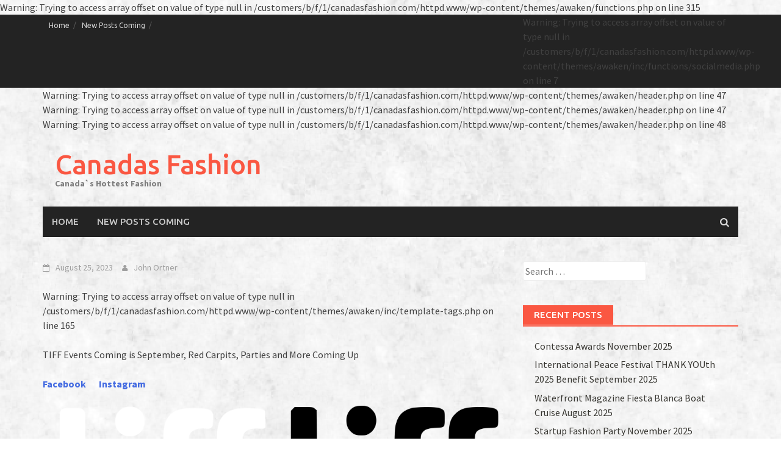

--- FILE ---
content_type: text/html; charset=UTF-8
request_url: http://www.canadasfashion.com/2023/08/25/27169/
body_size: 5936
content:
<!DOCTYPE html>
<html lang="en-GB">
<head>
<meta charset="UTF-8">
<meta name="viewport" content="width=device-width, initial-scale=1">
<title>Canadas Fashion</title>
<link rel="profile" href="http://gmpg.org/xfn/11">
<link rel="pingback" href="http://www.canadasfashion.com/xmlrpc.php">
<meta name='robots' content='max-image-preview:large' />
<link rel='dns-prefetch' href='//fonts.googleapis.com' />
<link rel='dns-prefetch' href='//s.w.org' />
<link rel="alternate" type="application/rss+xml" title="Canadas Fashion &raquo; Feed" href="http://www.canadasfashion.com/feed/" />
<link rel="alternate" type="application/rss+xml" title="Canadas Fashion &raquo; Comments Feed" href="http://www.canadasfashion.com/comments/feed/" />
<link rel="alternate" type="application/rss+xml" title="Canadas Fashion &raquo;  Comments Feed" href="http://www.canadasfashion.com/2023/08/25/27169/feed/" />
		<script type="text/javascript">
			window._wpemojiSettings = {"baseUrl":"https:\/\/s.w.org\/images\/core\/emoji\/13.1.0\/72x72\/","ext":".png","svgUrl":"https:\/\/s.w.org\/images\/core\/emoji\/13.1.0\/svg\/","svgExt":".svg","source":{"concatemoji":"http:\/\/www.canadasfashion.com\/wp-includes\/js\/wp-emoji-release.min.js?ver=5.8.12"}};
			!function(e,a,t){var n,r,o,i=a.createElement("canvas"),p=i.getContext&&i.getContext("2d");function s(e,t){var a=String.fromCharCode;p.clearRect(0,0,i.width,i.height),p.fillText(a.apply(this,e),0,0);e=i.toDataURL();return p.clearRect(0,0,i.width,i.height),p.fillText(a.apply(this,t),0,0),e===i.toDataURL()}function c(e){var t=a.createElement("script");t.src=e,t.defer=t.type="text/javascript",a.getElementsByTagName("head")[0].appendChild(t)}for(o=Array("flag","emoji"),t.supports={everything:!0,everythingExceptFlag:!0},r=0;r<o.length;r++)t.supports[o[r]]=function(e){if(!p||!p.fillText)return!1;switch(p.textBaseline="top",p.font="600 32px Arial",e){case"flag":return s([127987,65039,8205,9895,65039],[127987,65039,8203,9895,65039])?!1:!s([55356,56826,55356,56819],[55356,56826,8203,55356,56819])&&!s([55356,57332,56128,56423,56128,56418,56128,56421,56128,56430,56128,56423,56128,56447],[55356,57332,8203,56128,56423,8203,56128,56418,8203,56128,56421,8203,56128,56430,8203,56128,56423,8203,56128,56447]);case"emoji":return!s([10084,65039,8205,55357,56613],[10084,65039,8203,55357,56613])}return!1}(o[r]),t.supports.everything=t.supports.everything&&t.supports[o[r]],"flag"!==o[r]&&(t.supports.everythingExceptFlag=t.supports.everythingExceptFlag&&t.supports[o[r]]);t.supports.everythingExceptFlag=t.supports.everythingExceptFlag&&!t.supports.flag,t.DOMReady=!1,t.readyCallback=function(){t.DOMReady=!0},t.supports.everything||(n=function(){t.readyCallback()},a.addEventListener?(a.addEventListener("DOMContentLoaded",n,!1),e.addEventListener("load",n,!1)):(e.attachEvent("onload",n),a.attachEvent("onreadystatechange",function(){"complete"===a.readyState&&t.readyCallback()})),(n=t.source||{}).concatemoji?c(n.concatemoji):n.wpemoji&&n.twemoji&&(c(n.twemoji),c(n.wpemoji)))}(window,document,window._wpemojiSettings);
		</script>
		<style type="text/css">
img.wp-smiley,
img.emoji {
	display: inline !important;
	border: none !important;
	box-shadow: none !important;
	height: 1em !important;
	width: 1em !important;
	margin: 0 .07em !important;
	vertical-align: -0.1em !important;
	background: none !important;
	padding: 0 !important;
}
</style>
	<link rel='stylesheet' id='wp-block-library-css'  href='http://www.canadasfashion.com/wp-includes/css/dist/block-library/style.min.css?ver=5.8.12' type='text/css' media='all' />
<link rel='stylesheet' id='font-awesome-css'  href='http://www.canadasfashion.com/wp-content/themes/awaken/css/font-awesome.min.css?ver=4.1.0' type='text/css' media='all' />
<link rel='stylesheet' id='bootstrap.css-css'  href='http://www.canadasfashion.com/wp-content/themes/awaken/css/bootstrap.min.css?ver=all' type='text/css' media='all' />
<link rel='stylesheet' id='awaken-style-css'  href='http://www.canadasfashion.com/wp-content/themes/awaken/style.css?ver=5.8.12' type='text/css' media='all' />
<link rel='stylesheet' id='awaken-fonts-css'  href='//fonts.googleapis.com/css?family=Ubuntu%3A400%2C500%7CSource+Sans+Pro%3A400%2C600%2C700%2C400italic%7CRoboto+Condensed%3A400italic%2C700%2C400&#038;subset=latin%2Clatin-ext' type='text/css' media='all' />
<link rel='stylesheet' id='add-flex-css-css'  href='http://www.canadasfashion.com/wp-content/themes/awaken/css/flexslider.css?ver=5.8.12' type='text/css' media='screen' />
<script type='text/javascript' src='http://www.canadasfashion.com/wp-includes/js/jquery/jquery.min.js?ver=3.6.0' id='jquery-core-js'></script>
<script type='text/javascript' src='http://www.canadasfashion.com/wp-includes/js/jquery/jquery-migrate.min.js?ver=3.3.2' id='jquery-migrate-js'></script>
<script type='text/javascript' src='http://www.canadasfashion.com/wp-content/themes/awaken/js/scripts.js?ver=5.8.12' id='awaken-scripts-js'></script>
<script type='text/javascript' src='http://www.canadasfashion.com/wp-content/themes/awaken/js/respond.min.js?ver=5.8.12' id='respond-js'></script>
<link rel="https://api.w.org/" href="http://www.canadasfashion.com/wp-json/" /><link rel="alternate" type="application/json" href="http://www.canadasfashion.com/wp-json/wp/v2/posts/27169" /><link rel="EditURI" type="application/rsd+xml" title="RSD" href="http://www.canadasfashion.com/xmlrpc.php?rsd" />
<link rel="wlwmanifest" type="application/wlwmanifest+xml" href="http://www.canadasfashion.com/wp-includes/wlwmanifest.xml" /> 
<meta name="generator" content="WordPress 5.8.12" />
<link rel="canonical" href="http://www.canadasfashion.com/2023/08/25/27169/" />
<link rel='shortlink' href='http://www.canadasfashion.com/?p=27169' />
<link rel="alternate" type="application/json+oembed" href="http://www.canadasfashion.com/wp-json/oembed/1.0/embed?url=http%3A%2F%2Fwww.canadasfashion.com%2F2023%2F08%2F25%2F27169%2F" />
<link rel="alternate" type="text/xml+oembed" href="http://www.canadasfashion.com/wp-json/oembed/1.0/embed?url=http%3A%2F%2Fwww.canadasfashion.com%2F2023%2F08%2F25%2F27169%2F&#038;format=xml" />
<script>
Warning: Trying to access array offset on value of type null in /customers/b/f/1/canadasfashion.com/httpd.www/wp-content/themes/awaken/functions.php on line 105
</script><style>
Warning: Trying to access array offset on value of type null in /customers/b/f/1/canadasfashion.com/httpd.www/wp-content/themes/awaken/functions.php on line 111
</style>
Warning: Trying to access array offset on value of type null in /customers/b/f/1/canadasfashion.com/httpd.www/wp-content/themes/awaken/functions.php on line 315
<style type="text/css">.recentcomments a{display:inline !important;padding:0 !important;margin:0 !important;}</style><style type="text/css" id="custom-background-css">
body.custom-background { background-image: url("http://www.canadasfashion.com/wp-content/uploads/2015/10/fresh_snow_@2X.png"); background-position: left top; background-size: auto; background-repeat: repeat; background-attachment: scroll; }
</style>
	<link rel="icon" href="http://www.canadasfashion.com/wp-content/uploads/2015/10/cropped-iconmonstr-user-2-icon-256-32x32.png" sizes="32x32" />
<link rel="icon" href="http://www.canadasfashion.com/wp-content/uploads/2015/10/cropped-iconmonstr-user-2-icon-256-192x192.png" sizes="192x192" />
<link rel="apple-touch-icon" href="http://www.canadasfashion.com/wp-content/uploads/2015/10/cropped-iconmonstr-user-2-icon-256-180x180.png" />
<meta name="msapplication-TileImage" content="http://www.canadasfashion.com/wp-content/uploads/2015/10/cropped-iconmonstr-user-2-icon-256-270x270.png" />
</head>

<body class="post-template-default single single-post postid-27169 single-format-standard custom-background">
<div id="page" class="hfeed site">
	<a class="skip-link screen-reader-text" href="#content">Skip to content</a>
	<header id="masthead" class="site-header" role="banner">
		<div class="top-nav">
			<div class="container">
		<div class="row">
						<div class="col-xs-12 col-sm-6 col-md-8 ">
				<nav id="top-navigation" class="top-navigation" role="navigation">
					<div class="menu"><ul>
<li ><a href="http://www.canadasfashion.com/">Home</a></li><li class="page_item page-item-2"><a href="http://www.canadasfashion.com/sample-page/">New Posts Coming</a></li>
</ul></div>
				</nav><!-- #site-navigation -->	
				<a href="#" class="navbutton" id="top-nav-button">Top Menu</a>
				<div class="responsive-topnav"></div>			
			</div><!-- col-xs-12 col-sm-6 col-md-8 -->
			<div class="col-xs-12 col-sm-6 col-md-4">
				
Warning: Trying to access array offset on value of type null in /customers/b/f/1/canadasfashion.com/httpd.www/wp-content/themes/awaken/inc/functions/socialmedia.php on line 7
			</div><!-- col-xs-12 col-sm-6 col-md-4 -->
		</div><!-- row -->
	</div>
</div>

	<div class="site-branding">
		<div class="container">
			<div class="site-brand-container">
				
Warning: Trying to access array offset on value of type null in /customers/b/f/1/canadasfashion.com/httpd.www/wp-content/themes/awaken/header.php on line 47

Warning: Trying to access array offset on value of type null in /customers/b/f/1/canadasfashion.com/httpd.www/wp-content/themes/awaken/header.php on line 47

Warning: Trying to access array offset on value of type null in /customers/b/f/1/canadasfashion.com/httpd.www/wp-content/themes/awaken/header.php on line 48
						<div class="site-title-text">
							<h1 class="site-title"><a href="http://www.canadasfashion.com/" rel="home">Canadas Fashion</a></h1>
							<h2 class="site-description">Canada`s Hottest Fashion</h2>
						</div>
							</div><!-- .site-brand-container -->
		</div>
	</div>

	<div class="container">
		<div class="awaken-navigation-container">
			<nav id="site-navigation" class="main-navigation cl-effect-10" role="navigation">
				<div class="menu"><ul>
<li ><a href="http://www.canadasfashion.com/">Home</a></li><li class="page_item page-item-2"><a href="http://www.canadasfashion.com/sample-page/">New Posts Coming</a></li>
</ul></div>
			</nav><!-- #site-navigation -->
			<a href="#" class="navbutton" id="main-nav-button">Main Menu</a>
			<div class="responsive-mainnav"></div>

			<div class="awaken-search-button-icon"></div>
			<div class="awaken-search-box-container">
				<div class="awaken-search-box">
					<form action="http://www.canadasfashion.com/" id="awaken-search-form" method="get">
						<input type="text" value="" name="s" id="s" />
						<input type="submit" value="Search" />
					</form>
				</div><!-- th-search-box -->
			</div><!-- .th-search-box-container -->
		</div><!-- .awaken-navigation-container-->
	</div><!-- .container -->
	</header><!-- #masthead -->

	<div id="content" class="site-content">
		<div class="container">

	<div class="row">
<div class="col-xs-12 col-sm-12 col-md-8 ">
	<div id="primary" class="content-area">
		<main id="main" class="site-main" role="main">

		
			
<article id="post-27169" class="post-27169 post type-post status-publish format-standard has-post-thumbnail hentry category-mens-fashion category-womens-fashion">
	<header class="single-entry-header">
		
		<div class="single-entry-meta">
			<span class="posted-on"><a href="http://www.canadasfashion.com/2023/08/25/27169/" rel="bookmark"><time class="entry-date published updated" datetime="2023-08-25T03:10:30+00:00">August 25, 2023</time></a></span><span class="byline"><span class="author vcard"><a class="url fn n" href="http://www.canadasfashion.com/author/john-ortner/">John Ortner</a></span></span>					</div><!-- .entry-meta -->
	</header><!-- .entry-header -->

	
Warning: Trying to access array offset on value of type null in /customers/b/f/1/canadasfashion.com/httpd.www/wp-content/themes/awaken/inc/template-tags.php on line 165
	
	<div class="entry-content">
		
<p>TIFF Events Coming is September, Red Carpits, Parties and More Coming Up</p>



<p><strong><a href="https://www.facebook.com/Canadas-fashion-1781474658797603/">Facebook</a></strong>                                <strong> <a href="https://www.instagram.com/canadasfashion1/"> Instagram  </a> </strong></p>



<figure class="wp-block-gallery columns-2 is-cropped"><ul class="blocks-gallery-grid"><li class="blocks-gallery-item"><figure><a href="http://www.canadasfashion.com/wp-content/uploads/2023/08/logo-white.png"><img loading="lazy" width="342" height="220" src="http://www.canadasfashion.com/wp-content/uploads/2023/08/logo-white.png" alt="" data-id="27170" data-full-url="http://www.canadasfashion.com/wp-content/uploads/2023/08/logo-white.png" data-link="http://www.canadasfashion.com/?attachment_id=27170" class="wp-image-27170" srcset="http://www.canadasfashion.com/wp-content/uploads/2023/08/logo-white.png 342w, http://www.canadasfashion.com/wp-content/uploads/2023/08/logo-white-300x193.png 300w" sizes="(max-width: 342px) 100vw, 342px" /></a></figure></li><li class="blocks-gallery-item"><figure><a href="http://www.canadasfashion.com/wp-content/uploads/2023/08/1200px-Toronto_International_Film_Festival_logo.svg_.png"><img loading="lazy" width="1024" height="658" src="http://www.canadasfashion.com/wp-content/uploads/2023/08/1200px-Toronto_International_Film_Festival_logo.svg_-1024x658.png" alt="" data-id="27171" data-full-url="http://www.canadasfashion.com/wp-content/uploads/2023/08/1200px-Toronto_International_Film_Festival_logo.svg_.png" data-link="http://www.canadasfashion.com/?attachment_id=27171" class="wp-image-27171" srcset="http://www.canadasfashion.com/wp-content/uploads/2023/08/1200px-Toronto_International_Film_Festival_logo.svg_-1024x658.png 1024w, http://www.canadasfashion.com/wp-content/uploads/2023/08/1200px-Toronto_International_Film_Festival_logo.svg_-300x193.png 300w, http://www.canadasfashion.com/wp-content/uploads/2023/08/1200px-Toronto_International_Film_Festival_logo.svg_-768x493.png 768w, http://www.canadasfashion.com/wp-content/uploads/2023/08/1200px-Toronto_International_Film_Festival_logo.svg_.png 1200w" sizes="(max-width: 1024px) 100vw, 1024px" /></a></figure></li></ul></figure>
			</div><!-- .entry-content -->

	<footer class="single-entry-footer">
		<div class="categorized-under">Posted Under</div><div class="awaken-category-list"><a href="http://www.canadasfashion.com/category/mens-fashion/" rel="category tag">Mens Fashion</a> <a href="http://www.canadasfashion.com/category/womens-fashion/" rel="category tag">Women's Fashion</a></div><div class="clearfix"></div>
	</footer><!-- .entry-footer -->
</article><!-- #post-## -->

				<nav class="navigation post-navigation" role="navigation">
		<h1 class="screen-reader-text">Post navigation</h1>
		<div class="nav-links">
			<div class="nav-previous"><a href="http://www.canadasfashion.com/2023/08/06/waterfront-awards-july-2023/" rel="prev">Waterfront Awards July 2023</a></div><div class="nav-next"><a href="http://www.canadasfashion.com/2023/10/08/tiff-red-carpet-concrete-utopia-sept-23/" rel="next">TIFF Red Carpet Concrete Utopia Sept 23</a></div>		</div><!-- .nav-links -->
	</nav><!-- .navigation -->
	
			
		
		</main><!-- #main -->
	</div><!-- #primary -->
</div><!-- .bootstrap cols -->
<div class="col-xs-12 col-sm-6 col-md-4">
	
<div id="secondary" class="main-widget-area" role="complementary">
	<aside id="search-2" class="widget widget_search"><form role="search" method="get" class="search-form" action="http://www.canadasfashion.com/">
				<label>
					<span class="screen-reader-text">Search for:</span>
					<input type="search" class="search-field" placeholder="Search &hellip;" value="" name="s" />
				</label>
				<input type="submit" class="search-submit" value="Search" />
			</form></aside>
		<aside id="recent-posts-2" class="widget widget_recent_entries">
		<div class="widget-title-container"><h1 class="widget-title">Recent Posts</h1></div>
		<ul>
											<li>
					<a href="http://www.canadasfashion.com/2026/01/09/contessa-awards-november-2025/">Contessa Awards November 2025</a>
									</li>
											<li>
					<a href="http://www.canadasfashion.com/2025/12/30/international-peace-festival-thank-youth-2025-benefit-september-2025/">International Peace Festival THANK YOUth 2025 Benefit September 2025</a>
									</li>
											<li>
					<a href="http://www.canadasfashion.com/2025/12/28/waterfront-magazine-fiesta-blanca-boat-cruise-august-2025/">Waterfront Magazine Fiesta Blanca Boat Cruise August 2025</a>
									</li>
											<li>
					<a href="http://www.canadasfashion.com/2025/12/23/startup-fashion-party-november-2025/">Startup Fashion Party November 2025</a>
									</li>
											<li>
					<a href="http://www.canadasfashion.com/2025/12/19/tiff-the-napa-boys-september-2025/">TIFF   The Napa Boys September 2025</a>
									</li>
					</ul>

		</aside><aside id="recent-comments-2" class="widget widget_recent_comments"><div class="widget-title-container"><h1 class="widget-title">Recent Comments</h1></div><ul id="recentcomments"></ul></aside><aside id="archives-2" class="widget widget_archive"><div class="widget-title-container"><h1 class="widget-title">Archives</h1></div>
			<ul>
					<li><a href='http://www.canadasfashion.com/2026/01/'>January 2026</a></li>
	<li><a href='http://www.canadasfashion.com/2025/12/'>December 2025</a></li>
	<li><a href='http://www.canadasfashion.com/2025/11/'>November 2025</a></li>
	<li><a href='http://www.canadasfashion.com/2025/10/'>October 2025</a></li>
	<li><a href='http://www.canadasfashion.com/2025/07/'>July 2025</a></li>
	<li><a href='http://www.canadasfashion.com/2025/06/'>June 2025</a></li>
	<li><a href='http://www.canadasfashion.com/2025/05/'>May 2025</a></li>
	<li><a href='http://www.canadasfashion.com/2025/04/'>April 2025</a></li>
	<li><a href='http://www.canadasfashion.com/2025/03/'>March 2025</a></li>
	<li><a href='http://www.canadasfashion.com/2025/01/'>January 2025</a></li>
	<li><a href='http://www.canadasfashion.com/2024/12/'>December 2024</a></li>
	<li><a href='http://www.canadasfashion.com/2024/11/'>November 2024</a></li>
	<li><a href='http://www.canadasfashion.com/2024/10/'>October 2024</a></li>
	<li><a href='http://www.canadasfashion.com/2024/07/'>July 2024</a></li>
	<li><a href='http://www.canadasfashion.com/2024/06/'>June 2024</a></li>
	<li><a href='http://www.canadasfashion.com/2024/05/'>May 2024</a></li>
	<li><a href='http://www.canadasfashion.com/2024/04/'>April 2024</a></li>
	<li><a href='http://www.canadasfashion.com/2024/02/'>February 2024</a></li>
	<li><a href='http://www.canadasfashion.com/2024/01/'>January 2024</a></li>
	<li><a href='http://www.canadasfashion.com/2023/12/'>December 2023</a></li>
	<li><a href='http://www.canadasfashion.com/2023/11/'>November 2023</a></li>
	<li><a href='http://www.canadasfashion.com/2023/10/'>October 2023</a></li>
	<li><a href='http://www.canadasfashion.com/2023/08/'>August 2023</a></li>
	<li><a href='http://www.canadasfashion.com/2023/07/'>July 2023</a></li>
	<li><a href='http://www.canadasfashion.com/2023/06/'>June 2023</a></li>
	<li><a href='http://www.canadasfashion.com/2023/03/'>March 2023</a></li>
	<li><a href='http://www.canadasfashion.com/2023/02/'>February 2023</a></li>
	<li><a href='http://www.canadasfashion.com/2023/01/'>January 2023</a></li>
	<li><a href='http://www.canadasfashion.com/2022/12/'>December 2022</a></li>
	<li><a href='http://www.canadasfashion.com/2022/11/'>November 2022</a></li>
	<li><a href='http://www.canadasfashion.com/2022/10/'>October 2022</a></li>
	<li><a href='http://www.canadasfashion.com/2022/09/'>September 2022</a></li>
	<li><a href='http://www.canadasfashion.com/2022/08/'>August 2022</a></li>
	<li><a href='http://www.canadasfashion.com/2022/06/'>June 2022</a></li>
	<li><a href='http://www.canadasfashion.com/2022/05/'>May 2022</a></li>
	<li><a href='http://www.canadasfashion.com/2022/04/'>April 2022</a></li>
	<li><a href='http://www.canadasfashion.com/2021/12/'>December 2021</a></li>
	<li><a href='http://www.canadasfashion.com/2021/11/'>November 2021</a></li>
	<li><a href='http://www.canadasfashion.com/2021/10/'>October 2021</a></li>
	<li><a href='http://www.canadasfashion.com/2020/08/'>August 2020</a></li>
	<li><a href='http://www.canadasfashion.com/2020/07/'>July 2020</a></li>
	<li><a href='http://www.canadasfashion.com/2020/02/'>February 2020</a></li>
	<li><a href='http://www.canadasfashion.com/2020/01/'>January 2020</a></li>
	<li><a href='http://www.canadasfashion.com/2019/12/'>December 2019</a></li>
	<li><a href='http://www.canadasfashion.com/2019/11/'>November 2019</a></li>
	<li><a href='http://www.canadasfashion.com/2019/10/'>October 2019</a></li>
	<li><a href='http://www.canadasfashion.com/2019/09/'>September 2019</a></li>
	<li><a href='http://www.canadasfashion.com/2019/08/'>August 2019</a></li>
	<li><a href='http://www.canadasfashion.com/2019/07/'>July 2019</a></li>
	<li><a href='http://www.canadasfashion.com/2019/06/'>June 2019</a></li>
	<li><a href='http://www.canadasfashion.com/2019/05/'>May 2019</a></li>
	<li><a href='http://www.canadasfashion.com/2019/04/'>April 2019</a></li>
	<li><a href='http://www.canadasfashion.com/2019/03/'>March 2019</a></li>
	<li><a href='http://www.canadasfashion.com/2019/02/'>February 2019</a></li>
	<li><a href='http://www.canadasfashion.com/2019/01/'>January 2019</a></li>
	<li><a href='http://www.canadasfashion.com/2018/12/'>December 2018</a></li>
	<li><a href='http://www.canadasfashion.com/2018/11/'>November 2018</a></li>
	<li><a href='http://www.canadasfashion.com/2018/10/'>October 2018</a></li>
	<li><a href='http://www.canadasfashion.com/2018/09/'>September 2018</a></li>
	<li><a href='http://www.canadasfashion.com/2018/07/'>July 2018</a></li>
	<li><a href='http://www.canadasfashion.com/2018/06/'>June 2018</a></li>
	<li><a href='http://www.canadasfashion.com/2018/05/'>May 2018</a></li>
	<li><a href='http://www.canadasfashion.com/2018/04/'>April 2018</a></li>
	<li><a href='http://www.canadasfashion.com/2018/01/'>January 2018</a></li>
	<li><a href='http://www.canadasfashion.com/2017/12/'>December 2017</a></li>
	<li><a href='http://www.canadasfashion.com/2017/11/'>November 2017</a></li>
	<li><a href='http://www.canadasfashion.com/2017/09/'>September 2017</a></li>
	<li><a href='http://www.canadasfashion.com/2017/08/'>August 2017</a></li>
	<li><a href='http://www.canadasfashion.com/2017/07/'>July 2017</a></li>
	<li><a href='http://www.canadasfashion.com/2017/02/'>February 2017</a></li>
	<li><a href='http://www.canadasfashion.com/2017/01/'>January 2017</a></li>
	<li><a href='http://www.canadasfashion.com/2016/12/'>December 2016</a></li>
	<li><a href='http://www.canadasfashion.com/2016/11/'>November 2016</a></li>
	<li><a href='http://www.canadasfashion.com/2016/10/'>October 2016</a></li>
	<li><a href='http://www.canadasfashion.com/2016/09/'>September 2016</a></li>
	<li><a href='http://www.canadasfashion.com/2016/06/'>June 2016</a></li>
	<li><a href='http://www.canadasfashion.com/2016/05/'>May 2016</a></li>
	<li><a href='http://www.canadasfashion.com/2016/04/'>April 2016</a></li>
	<li><a href='http://www.canadasfashion.com/2016/03/'>March 2016</a></li>
	<li><a href='http://www.canadasfashion.com/2016/02/'>February 2016</a></li>
	<li><a href='http://www.canadasfashion.com/2015/10/'>October 2015</a></li>
			</ul>

			</aside><aside id="categories-2" class="widget widget_categories"><div class="widget-title-container"><h1 class="widget-title">Categories</h1></div>
			<ul>
					<li class="cat-item cat-item-1"><a href="http://www.canadasfashion.com/category/mens-fashion/" title="Mens fashion, suits casual wear shoes ties belts pants shirts underwear  ">Mens Fashion</a>
</li>
	<li class="cat-item cat-item-2"><a href="http://www.canadasfashion.com/category/womens-fashion/" title="Women&#039;s Fashion, Dresses, lingerie, Bikinis, evening wear, suits, shoes, boots, purses, belts, 
Jewellery, rings, broches  ">Women&#039;s Fashion</a>
</li>
			</ul>

			</aside><aside id="meta-2" class="widget widget_meta"><div class="widget-title-container"><h1 class="widget-title">Meta</h1></div>
		<ul>
						<li><a href="http://www.canadasfashion.com/wp-login.php">Log in</a></li>
			<li><a href="http://www.canadasfashion.com/feed/">Entries feed</a></li>
			<li><a href="http://www.canadasfashion.com/comments/feed/">Comments feed</a></li>

			<li><a href="https://en-gb.wordpress.org/">WordPress.org</a></li>
		</ul>

		</aside></div><!-- #secondary -->
</div><!-- .bootstrap cols -->
</div><!-- .row -->
		</div><!-- container -->
	</div><!-- #content -->

	<footer id="colophon" class="site-footer" role="contentinfo">
		<div class="container">
			<div class="row">
				<div class="footer-widget-area">
					<div class="col-md-4">
						<div class="left-footer">
							<div class="widget-area" role="complementary">
								
															</div><!-- .widget-area -->
						</div>
					</div>
					
					<div class="col-md-4">
						<div class="mid-footer">
							<div class="widget-area" role="complementary">
								
															</div><!-- .widget-area -->						</div>
					</div>

					<div class="col-md-4">
						<div class="right-footer">
							<div class="widget-area" role="complementary">
								
															</div><!-- .widget-area -->				
						</div>
					</div>						
				</div><!-- .footer-widget-area -->
			</div><!-- .row -->
		</div><!-- .container -->	

		<div class="footer-site-info">	
			<div class="container">
				<div class="row">
										<div class="col-xs-12 col-md-6 col-sm-6">				
							Theme: Awaken by <a href="http://www.themezhut.com" rel="designer">ThemezHut</a>.						</div>
						<div class="col-xs-12 col-md-6 col-sm-6 fr">
							<a href="http://wordpress.org/">Proudly powered by WordPress</a>
						</div>
								</div><!-- .row -->
			</div><!-- .container -->
		</div><!-- .site-info -->
	</footer><!-- #colophon -->
</div><!-- #page -->

<script type='text/javascript' src='http://www.canadasfashion.com/wp-content/themes/awaken/js/navigation.js?ver=20120206' id='awaken-navigation-js'></script>
<script type='text/javascript' src='http://www.canadasfashion.com/wp-content/themes/awaken/js/bootstrap.min.js?ver=5.8.12' id='bootstrap-js-js'></script>
<script type='text/javascript' src='http://www.canadasfashion.com/wp-content/themes/awaken/js/skip-link-focus-fix.js?ver=20130115' id='awaken-skip-link-focus-fix-js'></script>
<script type='text/javascript' src='http://www.canadasfashion.com/wp-content/themes/awaken/js/jquery.flexslider-min.js?ver=5.8.12' id='flexslider-js'></script>
<script type='text/javascript' src='http://www.canadasfashion.com/wp-content/themes/awaken/js/awaken.slider.js?ver=5.8.12' id='add-awaken-flex-js-js'></script>
<script type='text/javascript' src='http://www.canadasfashion.com/wp-includes/js/wp-embed.min.js?ver=5.8.12' id='wp-embed-js'></script>

</body>
</html>
